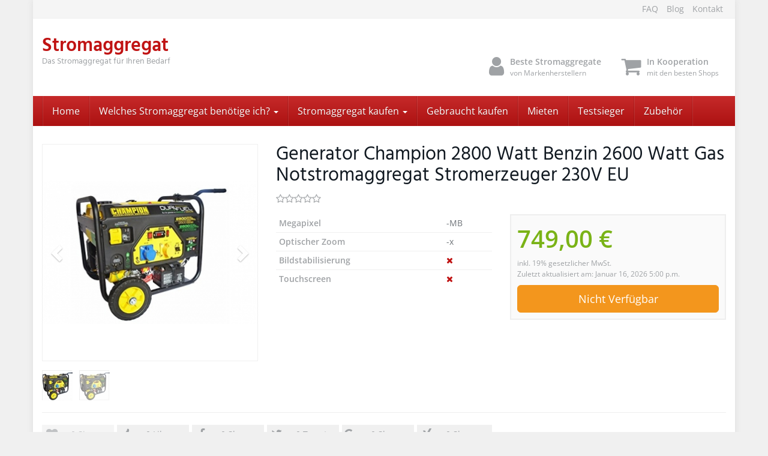

--- FILE ---
content_type: text/html; charset=UTF-8
request_url: https://stromaggregat.eu/produkt/generator-champion-2800-watt-benzin-2600-watt-gas-notstromaggregat-stromerzeuger-230v-eu/
body_size: 15785
content:
<!DOCTYPE html>
<html lang="de">
	<head>
		<meta charset="utf-8">
		<meta name="viewport" content="width=device-width, initial-scale=1.0, maximum-scale=1.0, user-scalable=no"/>
		<meta http-equiv="X-UA-Compatible" content="IE=edge">
		<title>Generator Champion 2800 Watt Benzin 2600 Watt Gas Notstromaggregat Stromerzeuger 230V EU - Stromaggregat</title>
		<meta name='robots' content='index, follow, max-image-preview:large, max-snippet:-1, max-video-preview:-1' />

	<!-- This site is optimized with the Yoast SEO plugin v20.5 - https://yoast.com/wordpress/plugins/seo/ -->
	<link rel="canonical" href="https://stromaggregat.eu/produkt/generator-champion-2800-watt-benzin-2600-watt-gas-notstromaggregat-stromerzeuger-230v-eu/" />
	<meta property="og:locale" content="de_DE" />
	<meta property="og:type" content="article" />
	<meta property="og:title" content="Generator Champion 2800 Watt Benzin 2600 Watt Gas Notstromaggregat Stromerzeuger 230V EU - Stromaggregat" />
	<meta property="og:description" content="Max. Leistung (230V)2.800 W Benzin / 2.600 W GasDauerleistung (230V)2.600 W Benzin / 2.300 W GasSpannungsregelung Anschlüsse2 x Schuko (230 V)1 x 12V Gleichstrom (8,3 A Ladestrom)Motor/Hubraum4-Takt CHAMPION OHV/182 cm³ KraftstoffBenzin/ GasTankvolumen15,0 lÖlkapazität0,6 lBetriebsdauer10 h Benzin, 23 h Gas bei Ökoschaltung (50%)Schalldruckpegel (7m)68 db (A)EmissionenEPA/CARB ZulassungStartertypSeilzug (Easy-Pull-Technologie)Abmessungen71 x 50 x 52 cmGewicht (leer)57 kgBesonderheitenEco-Modus, , automatische Spannungskonrolle, [&hellip;]" />
	<meta property="og:url" content="https://stromaggregat.eu/produkt/generator-champion-2800-watt-benzin-2600-watt-gas-notstromaggregat-stromerzeuger-230v-eu/" />
	<meta property="og:site_name" content="Stromaggregat" />
	<meta property="og:image" content="https://stromaggregat.eu/wp-content/uploads/2016/07/generator-champion-2800-watt-b.jpg" />
	<meta property="og:image:width" content="500" />
	<meta property="og:image:height" content="333" />
	<meta property="og:image:type" content="image/jpeg" />
	<meta name="twitter:card" content="summary_large_image" />
	<script type="application/ld+json" class="yoast-schema-graph">{"@context":"https://schema.org","@graph":[{"@type":"WebPage","@id":"https://stromaggregat.eu/produkt/generator-champion-2800-watt-benzin-2600-watt-gas-notstromaggregat-stromerzeuger-230v-eu/","url":"https://stromaggregat.eu/produkt/generator-champion-2800-watt-benzin-2600-watt-gas-notstromaggregat-stromerzeuger-230v-eu/","name":"Generator Champion 2800 Watt Benzin 2600 Watt Gas Notstromaggregat Stromerzeuger 230V EU - Stromaggregat","isPartOf":{"@id":"https://stromaggregat.eu/#website"},"primaryImageOfPage":{"@id":"https://stromaggregat.eu/produkt/generator-champion-2800-watt-benzin-2600-watt-gas-notstromaggregat-stromerzeuger-230v-eu/#primaryimage"},"image":{"@id":"https://stromaggregat.eu/produkt/generator-champion-2800-watt-benzin-2600-watt-gas-notstromaggregat-stromerzeuger-230v-eu/#primaryimage"},"thumbnailUrl":"https://stromaggregat.eu/wp-content/uploads/2016/07/generator-champion-2800-watt-b.jpg","datePublished":"2016-07-03T15:09:38+00:00","dateModified":"2016-07-03T15:09:38+00:00","breadcrumb":{"@id":"https://stromaggregat.eu/produkt/generator-champion-2800-watt-benzin-2600-watt-gas-notstromaggregat-stromerzeuger-230v-eu/#breadcrumb"},"inLanguage":"de","potentialAction":[{"@type":"ReadAction","target":["https://stromaggregat.eu/produkt/generator-champion-2800-watt-benzin-2600-watt-gas-notstromaggregat-stromerzeuger-230v-eu/"]}]},{"@type":"ImageObject","inLanguage":"de","@id":"https://stromaggregat.eu/produkt/generator-champion-2800-watt-benzin-2600-watt-gas-notstromaggregat-stromerzeuger-230v-eu/#primaryimage","url":"https://stromaggregat.eu/wp-content/uploads/2016/07/generator-champion-2800-watt-b.jpg","contentUrl":"https://stromaggregat.eu/wp-content/uploads/2016/07/generator-champion-2800-watt-b.jpg","width":500,"height":333,"caption":"Generator Champion 2800 Watt Benzin 2600 Watt Gas Notstromaggregat Stromerzeuger 230V EU - 1"},{"@type":"BreadcrumbList","@id":"https://stromaggregat.eu/produkt/generator-champion-2800-watt-benzin-2600-watt-gas-notstromaggregat-stromerzeuger-230v-eu/#breadcrumb","itemListElement":[{"@type":"ListItem","position":1,"name":"Startseite","item":"https://stromaggregat.eu/"},{"@type":"ListItem","position":2,"name":"Produkte","item":"https://stromaggregat.eu/produkt/"},{"@type":"ListItem","position":3,"name":"Generator Champion 2800 Watt Benzin 2600 Watt Gas Notstromaggregat Stromerzeuger 230V EU"}]},{"@type":"WebSite","@id":"https://stromaggregat.eu/#website","url":"https://stromaggregat.eu/","name":"Stromaggregat","description":"Das Stromaggregat für Ihren Bedarf","potentialAction":[{"@type":"SearchAction","target":{"@type":"EntryPoint","urlTemplate":"https://stromaggregat.eu/?s={search_term_string}"},"query-input":"required name=search_term_string"}],"inLanguage":"de"}]}</script>
	<!-- / Yoast SEO plugin. -->


                <script id="omgf-pro-remove-async-google-fonts" type="text/javascript" src="[data-uri]"></script>

		<!-- This site uses the Google Analytics by ExactMetrics plugin v8.11.1 - Using Analytics tracking - https://www.exactmetrics.com/ -->
		<!-- Note: ExactMetrics is not currently configured on this site. The site owner needs to authenticate with Google Analytics in the ExactMetrics settings panel. -->
					<!-- No tracking code set -->
				<!-- / Google Analytics by ExactMetrics -->
		<script type="text/javascript">
window._wpemojiSettings = {"baseUrl":"https:\/\/s.w.org\/images\/core\/emoji\/14.0.0\/72x72\/","ext":".png","svgUrl":"https:\/\/s.w.org\/images\/core\/emoji\/14.0.0\/svg\/","svgExt":".svg","source":{"concatemoji":"https:\/\/stromaggregat.eu\/wp-includes\/js\/wp-emoji-release.min.js"}};
/*! This file is auto-generated */
!function(e,a,t){var n,r,o,i=a.createElement("canvas"),p=i.getContext&&i.getContext("2d");function s(e,t){var a=String.fromCharCode,e=(p.clearRect(0,0,i.width,i.height),p.fillText(a.apply(this,e),0,0),i.toDataURL());return p.clearRect(0,0,i.width,i.height),p.fillText(a.apply(this,t),0,0),e===i.toDataURL()}function c(e){var t=a.createElement("script");t.src=e,t.defer=t.type="text/javascript",a.getElementsByTagName("head")[0].appendChild(t)}for(o=Array("flag","emoji"),t.supports={everything:!0,everythingExceptFlag:!0},r=0;r<o.length;r++)t.supports[o[r]]=function(e){if(p&&p.fillText)switch(p.textBaseline="top",p.font="600 32px Arial",e){case"flag":return s([127987,65039,8205,9895,65039],[127987,65039,8203,9895,65039])?!1:!s([55356,56826,55356,56819],[55356,56826,8203,55356,56819])&&!s([55356,57332,56128,56423,56128,56418,56128,56421,56128,56430,56128,56423,56128,56447],[55356,57332,8203,56128,56423,8203,56128,56418,8203,56128,56421,8203,56128,56430,8203,56128,56423,8203,56128,56447]);case"emoji":return!s([129777,127995,8205,129778,127999],[129777,127995,8203,129778,127999])}return!1}(o[r]),t.supports.everything=t.supports.everything&&t.supports[o[r]],"flag"!==o[r]&&(t.supports.everythingExceptFlag=t.supports.everythingExceptFlag&&t.supports[o[r]]);t.supports.everythingExceptFlag=t.supports.everythingExceptFlag&&!t.supports.flag,t.DOMReady=!1,t.readyCallback=function(){t.DOMReady=!0},t.supports.everything||(n=function(){t.readyCallback()},a.addEventListener?(a.addEventListener("DOMContentLoaded",n,!1),e.addEventListener("load",n,!1)):(e.attachEvent("onload",n),a.attachEvent("onreadystatechange",function(){"complete"===a.readyState&&t.readyCallback()})),(e=t.source||{}).concatemoji?c(e.concatemoji):e.wpemoji&&e.twemoji&&(c(e.twemoji),c(e.wpemoji)))}(window,document,window._wpemojiSettings);
</script>
<style type="text/css">
img.wp-smiley,
img.emoji {
	display: inline !important;
	border: none !important;
	box-shadow: none !important;
	height: 1em !important;
	width: 1em !important;
	margin: 0 0.07em !important;
	vertical-align: -0.1em !important;
	background: none !important;
	padding: 0 !important;
}
</style>
	<link rel='stylesheet' id='wp-block-library-css' href='https://stromaggregat.eu/wp-includes/css/dist/block-library/style.min.css' type='text/css' media='all' />
<link rel='stylesheet' id='classic-theme-styles-css' href='https://stromaggregat.eu/wp-includes/css/classic-themes.min.css' type='text/css' media='all' />
<style id='global-styles-inline-css' type='text/css'>
body{--wp--preset--color--black: #000000;--wp--preset--color--cyan-bluish-gray: #abb8c3;--wp--preset--color--white: #ffffff;--wp--preset--color--pale-pink: #f78da7;--wp--preset--color--vivid-red: #cf2e2e;--wp--preset--color--luminous-vivid-orange: #ff6900;--wp--preset--color--luminous-vivid-amber: #fcb900;--wp--preset--color--light-green-cyan: #7bdcb5;--wp--preset--color--vivid-green-cyan: #00d084;--wp--preset--color--pale-cyan-blue: #8ed1fc;--wp--preset--color--vivid-cyan-blue: #0693e3;--wp--preset--color--vivid-purple: #9b51e0;--wp--preset--gradient--vivid-cyan-blue-to-vivid-purple: linear-gradient(135deg,rgba(6,147,227,1) 0%,rgb(155,81,224) 100%);--wp--preset--gradient--light-green-cyan-to-vivid-green-cyan: linear-gradient(135deg,rgb(122,220,180) 0%,rgb(0,208,130) 100%);--wp--preset--gradient--luminous-vivid-amber-to-luminous-vivid-orange: linear-gradient(135deg,rgba(252,185,0,1) 0%,rgba(255,105,0,1) 100%);--wp--preset--gradient--luminous-vivid-orange-to-vivid-red: linear-gradient(135deg,rgba(255,105,0,1) 0%,rgb(207,46,46) 100%);--wp--preset--gradient--very-light-gray-to-cyan-bluish-gray: linear-gradient(135deg,rgb(238,238,238) 0%,rgb(169,184,195) 100%);--wp--preset--gradient--cool-to-warm-spectrum: linear-gradient(135deg,rgb(74,234,220) 0%,rgb(151,120,209) 20%,rgb(207,42,186) 40%,rgb(238,44,130) 60%,rgb(251,105,98) 80%,rgb(254,248,76) 100%);--wp--preset--gradient--blush-light-purple: linear-gradient(135deg,rgb(255,206,236) 0%,rgb(152,150,240) 100%);--wp--preset--gradient--blush-bordeaux: linear-gradient(135deg,rgb(254,205,165) 0%,rgb(254,45,45) 50%,rgb(107,0,62) 100%);--wp--preset--gradient--luminous-dusk: linear-gradient(135deg,rgb(255,203,112) 0%,rgb(199,81,192) 50%,rgb(65,88,208) 100%);--wp--preset--gradient--pale-ocean: linear-gradient(135deg,rgb(255,245,203) 0%,rgb(182,227,212) 50%,rgb(51,167,181) 100%);--wp--preset--gradient--electric-grass: linear-gradient(135deg,rgb(202,248,128) 0%,rgb(113,206,126) 100%);--wp--preset--gradient--midnight: linear-gradient(135deg,rgb(2,3,129) 0%,rgb(40,116,252) 100%);--wp--preset--duotone--dark-grayscale: url('#wp-duotone-dark-grayscale');--wp--preset--duotone--grayscale: url('#wp-duotone-grayscale');--wp--preset--duotone--purple-yellow: url('#wp-duotone-purple-yellow');--wp--preset--duotone--blue-red: url('#wp-duotone-blue-red');--wp--preset--duotone--midnight: url('#wp-duotone-midnight');--wp--preset--duotone--magenta-yellow: url('#wp-duotone-magenta-yellow');--wp--preset--duotone--purple-green: url('#wp-duotone-purple-green');--wp--preset--duotone--blue-orange: url('#wp-duotone-blue-orange');--wp--preset--font-size--small: 13px;--wp--preset--font-size--medium: 20px;--wp--preset--font-size--large: 36px;--wp--preset--font-size--x-large: 42px;--wp--preset--spacing--20: 0.44rem;--wp--preset--spacing--30: 0.67rem;--wp--preset--spacing--40: 1rem;--wp--preset--spacing--50: 1.5rem;--wp--preset--spacing--60: 2.25rem;--wp--preset--spacing--70: 3.38rem;--wp--preset--spacing--80: 5.06rem;}:where(.is-layout-flex){gap: 0.5em;}body .is-layout-flow > .alignleft{float: left;margin-inline-start: 0;margin-inline-end: 2em;}body .is-layout-flow > .alignright{float: right;margin-inline-start: 2em;margin-inline-end: 0;}body .is-layout-flow > .aligncenter{margin-left: auto !important;margin-right: auto !important;}body .is-layout-constrained > .alignleft{float: left;margin-inline-start: 0;margin-inline-end: 2em;}body .is-layout-constrained > .alignright{float: right;margin-inline-start: 2em;margin-inline-end: 0;}body .is-layout-constrained > .aligncenter{margin-left: auto !important;margin-right: auto !important;}body .is-layout-constrained > :where(:not(.alignleft):not(.alignright):not(.alignfull)){max-width: var(--wp--style--global--content-size);margin-left: auto !important;margin-right: auto !important;}body .is-layout-constrained > .alignwide{max-width: var(--wp--style--global--wide-size);}body .is-layout-flex{display: flex;}body .is-layout-flex{flex-wrap: wrap;align-items: center;}body .is-layout-flex > *{margin: 0;}:where(.wp-block-columns.is-layout-flex){gap: 2em;}.has-black-color{color: var(--wp--preset--color--black) !important;}.has-cyan-bluish-gray-color{color: var(--wp--preset--color--cyan-bluish-gray) !important;}.has-white-color{color: var(--wp--preset--color--white) !important;}.has-pale-pink-color{color: var(--wp--preset--color--pale-pink) !important;}.has-vivid-red-color{color: var(--wp--preset--color--vivid-red) !important;}.has-luminous-vivid-orange-color{color: var(--wp--preset--color--luminous-vivid-orange) !important;}.has-luminous-vivid-amber-color{color: var(--wp--preset--color--luminous-vivid-amber) !important;}.has-light-green-cyan-color{color: var(--wp--preset--color--light-green-cyan) !important;}.has-vivid-green-cyan-color{color: var(--wp--preset--color--vivid-green-cyan) !important;}.has-pale-cyan-blue-color{color: var(--wp--preset--color--pale-cyan-blue) !important;}.has-vivid-cyan-blue-color{color: var(--wp--preset--color--vivid-cyan-blue) !important;}.has-vivid-purple-color{color: var(--wp--preset--color--vivid-purple) !important;}.has-black-background-color{background-color: var(--wp--preset--color--black) !important;}.has-cyan-bluish-gray-background-color{background-color: var(--wp--preset--color--cyan-bluish-gray) !important;}.has-white-background-color{background-color: var(--wp--preset--color--white) !important;}.has-pale-pink-background-color{background-color: var(--wp--preset--color--pale-pink) !important;}.has-vivid-red-background-color{background-color: var(--wp--preset--color--vivid-red) !important;}.has-luminous-vivid-orange-background-color{background-color: var(--wp--preset--color--luminous-vivid-orange) !important;}.has-luminous-vivid-amber-background-color{background-color: var(--wp--preset--color--luminous-vivid-amber) !important;}.has-light-green-cyan-background-color{background-color: var(--wp--preset--color--light-green-cyan) !important;}.has-vivid-green-cyan-background-color{background-color: var(--wp--preset--color--vivid-green-cyan) !important;}.has-pale-cyan-blue-background-color{background-color: var(--wp--preset--color--pale-cyan-blue) !important;}.has-vivid-cyan-blue-background-color{background-color: var(--wp--preset--color--vivid-cyan-blue) !important;}.has-vivid-purple-background-color{background-color: var(--wp--preset--color--vivid-purple) !important;}.has-black-border-color{border-color: var(--wp--preset--color--black) !important;}.has-cyan-bluish-gray-border-color{border-color: var(--wp--preset--color--cyan-bluish-gray) !important;}.has-white-border-color{border-color: var(--wp--preset--color--white) !important;}.has-pale-pink-border-color{border-color: var(--wp--preset--color--pale-pink) !important;}.has-vivid-red-border-color{border-color: var(--wp--preset--color--vivid-red) !important;}.has-luminous-vivid-orange-border-color{border-color: var(--wp--preset--color--luminous-vivid-orange) !important;}.has-luminous-vivid-amber-border-color{border-color: var(--wp--preset--color--luminous-vivid-amber) !important;}.has-light-green-cyan-border-color{border-color: var(--wp--preset--color--light-green-cyan) !important;}.has-vivid-green-cyan-border-color{border-color: var(--wp--preset--color--vivid-green-cyan) !important;}.has-pale-cyan-blue-border-color{border-color: var(--wp--preset--color--pale-cyan-blue) !important;}.has-vivid-cyan-blue-border-color{border-color: var(--wp--preset--color--vivid-cyan-blue) !important;}.has-vivid-purple-border-color{border-color: var(--wp--preset--color--vivid-purple) !important;}.has-vivid-cyan-blue-to-vivid-purple-gradient-background{background: var(--wp--preset--gradient--vivid-cyan-blue-to-vivid-purple) !important;}.has-light-green-cyan-to-vivid-green-cyan-gradient-background{background: var(--wp--preset--gradient--light-green-cyan-to-vivid-green-cyan) !important;}.has-luminous-vivid-amber-to-luminous-vivid-orange-gradient-background{background: var(--wp--preset--gradient--luminous-vivid-amber-to-luminous-vivid-orange) !important;}.has-luminous-vivid-orange-to-vivid-red-gradient-background{background: var(--wp--preset--gradient--luminous-vivid-orange-to-vivid-red) !important;}.has-very-light-gray-to-cyan-bluish-gray-gradient-background{background: var(--wp--preset--gradient--very-light-gray-to-cyan-bluish-gray) !important;}.has-cool-to-warm-spectrum-gradient-background{background: var(--wp--preset--gradient--cool-to-warm-spectrum) !important;}.has-blush-light-purple-gradient-background{background: var(--wp--preset--gradient--blush-light-purple) !important;}.has-blush-bordeaux-gradient-background{background: var(--wp--preset--gradient--blush-bordeaux) !important;}.has-luminous-dusk-gradient-background{background: var(--wp--preset--gradient--luminous-dusk) !important;}.has-pale-ocean-gradient-background{background: var(--wp--preset--gradient--pale-ocean) !important;}.has-electric-grass-gradient-background{background: var(--wp--preset--gradient--electric-grass) !important;}.has-midnight-gradient-background{background: var(--wp--preset--gradient--midnight) !important;}.has-small-font-size{font-size: var(--wp--preset--font-size--small) !important;}.has-medium-font-size{font-size: var(--wp--preset--font-size--medium) !important;}.has-large-font-size{font-size: var(--wp--preset--font-size--large) !important;}.has-x-large-font-size{font-size: var(--wp--preset--font-size--x-large) !important;}
.wp-block-navigation a:where(:not(.wp-element-button)){color: inherit;}
:where(.wp-block-columns.is-layout-flex){gap: 2em;}
.wp-block-pullquote{font-size: 1.5em;line-height: 1.6;}
</style>
<link rel='stylesheet' id='font-awesome-css' href='//stromaggregat.eu/wp-content/uploads/omgf/themes/affiliatetheme/_/css/font-awesome.min.css' type='text/css' media='all' />
<link rel='stylesheet' id='open-sans-css' href='//stromaggregat.eu/wp-content/uploads/omgf/open-sans/open-sans.css?ver=1661155767' type='text/css' media='all' />
<link rel='stylesheet' id='hind-css' href='//stromaggregat.eu/wp-content/uploads/omgf/hind/hind.css?ver=1661155767' type='text/css' media='all' />
<link rel='stylesheet' id='boostrap-css' href='//stromaggregat.eu/wp-content/uploads/omgf/themes/affiliatetheme/_/css/bootstrap.min.css' type='text/css' media='all' />
<link rel='stylesheet' id='theme-css' href='https://stromaggregat.eu/wp-content/themes/affiliatetheme/style.css' type='text/css' media='all' />
<style id='theme-inline-css' type='text/css'>
 body{ background-color:#f0f0f0; background-repeat:no-repeat; background-size:cover; background-attachment:fixed; background-position:left top; } #wrapper{ background-color:rgb(255, 255, 255); background-color:rgba(255,255,255,1); box-shadow:0 0 10px rgba(221,221,221,1); } #wrapper-fluid #main{ background-color:rgb(255, 255, 255); background-color:rgba(255,255,255,1); } a { color:#c01313; } a:hover, a:focus { color:#c62a2a; } ::selection { background:#c01313; color:#ffffff; } ::-moz-selection { background:#c01313; color:#ffffff; } .btn-at, .btn-primary { color:#ffffff; background-color:#c01313; border-color:#c01313; } .btn-detail { color:#ffffff; background-color:#9fa2a5; border-color:#9fa2a5; } .btn-buy { color:#ffffff; background-color:#f3961d; border-color:#f3961d; } .btn-link { color:#9fa2a5; }.btn-at.btn-outline, .btn-primary.btn-outline {background:none;color:#c01313;}.btn-detail.btn-outline {background:none; color:#9fa2a5;}.btn-buy.btn-outline {background:none; color:#f3961d;} .btn-at:hover, .btn-at:focus, .btn-at:active, .btn-primary:hover, .btn-primary:focus, .btn-primary:active, .btn-primary:active:hover, .btn-primary:active:focus { color:#ffffff; background-color:#c62a2a; border-color:#c62a2a; } .btn-detail:hover, .btn-detail:focus, .btn-detail:active { color:#ffffff; background-color:#a8abae; border-color:#a8abae; } .btn-buy:hover, .btn-buy:focus, .btn-buy:active { color:#ffffff; background-color:#f4a033; border-color:#f4a033; } .btn-link:hover, .btn-link:focus, .btn-link:active { color:#6f7479; } #topbar { background-color:rgb(245, 245, 245); background-color:rgba(245,245,245,1); color:#9fa2a5; } #topbar a { color:#9fa2a5; } #topbar a:hover, #topbar a:focus { color:#c01313; } #header { color:#9fa2a5; background-color:rgb(255, 255, 255); background:-moz-linear-gradient(top, rgba(255,255,255,1) 0%, rgba(255,255,255,1) 100%); background:-webkit-gradient(linear, left top, left bottom, color-stop(0%,rgba(255,255,255,1)), color-stop(100%,rgba(255,255,255,1))); background:-webkit-linear-gradient(top, rgba(255,255,255,1) 0%,rgba(255,255,255,1) 100%); background:-o-linear-gradient(top, rgba(255,255,255,1) 0%,rgba(255,255,255,1) 100%); background:-ms-linear-gradient(top, rgba(255,255,255,1) 0%,rgba(255,255,255,1) 100%); background:linear-gradient(to bottom, rgba(255,255,255,1) 0%,rgba(255,255,255,1) 100%); filter:progid:DXImageTransform.Microsoft.gradient( startColorstr='#ffffff', endColorstr='#ffffff',GradientType=0 ); } #header .brand { color:#c01313; } #header .brand small { color:#9fa2a5; } #header .brand:hover, #header .brand:focus { color:#101820; }.cart-mini .fa {color:#c01313;}.cart-mini strong {color:#101820;}.cart-mini a:hover strong,.cart-mini a:focus strong {color:#c01313;}.cart-mini small {color:#9fa2a5;} #navigation .navbar { background-color:rgb(172, 17, 17); background:-moz-linear-gradient(top, rgba(198,42,42,1) 0px, rgba(172,17,17,1) 50px); background:-webkit-gradient(linear, left top, left bottom, color-stop(0px,rgba(198,42,42,1)), color-stop(50px,rgba(172,17,17,1))); background:-webkit-linear-gradient(top, rgba(198,42,42,1) 0px,rgba(172,17,17,1) 50px); background:-o-linear-gradient(top, rgba(198,42,42,1) 0px,rgba(172,17,17,1) 50px); background:-ms-linear-gradient(top, rgba(198,42,42,1) 0px,rgba(172,17,17,1) 50px); background:linear-gradient(to bottom, rgba(198,42,42,1) 0px,rgba(172,17,17,1) 50px); filter:progid:DXImageTransform.Microsoft.gradient( startColorstr='#c62a2a', endColorstr='#ac1111',GradientType=0 ); } #navigation .navbar .navbar-nav > li > a { color:#ffffff; } #navigation .navbar .navbar-nav > li > a:hover, #navigation .navbar .navbar-nav > li > a:focus, #navigation .navbar .navbar-nav > li:hover > a, #navigation .navbar .navbar-nav > .open > a, #navigation .navbar .navbar-nav > .open > a:hover, #navigation .navbar .navbar-nav > .open > a:focus, #navigation .navbar .navbar-nav > .current_page_item > a:hover, #navigation .navbar .navbar-nav > .current_page_item > a:focus, #navigation .navbar .navbar-nav > .current_page_parent > a:hover, #navigation .navbar .navbar-nav > .current_page_parent > a:focus { color:#ffffff; background-color:rgb(16, 24, 32); background:-moz-linear-gradient(top, rgba(63,70,76,1) 0%, rgba(16,24,32,1) 100%); background:-webkit-gradient(linear, left top, left bottom, color-stop(0%,rgba(63,70,76,1)), color-stop(100%,rgba(16,24,32,1))); background:-webkit-linear-gradient(top, rgba(63,70,76,1) 0%,rgba(16,24,32,1) 100%); background:-o-linear-gradient(top, rgba(63,70,76,1) 0%,rgba(16,24,32,1) 100%); background:-ms-linear-gradient(top, rgba(63,70,76,1) 0%,rgba(16,24,32,1) 100%); background:linear-gradient(to bottom, rgba(63,70,76,1) 0%,rgba(16,24,32,1) 100%); filter:progid:DXImageTransform.Microsoft.gradient( startColorstr='#3f464c', endColorstr='#101820',GradientType=0 ); } #navigation .navbar .navbar-nav > .current_page_item > a, #navigation .navbar .navbar-nav > .current_page_parent > a,#navigation .navbar .navbar-nav > .current-menu-item > a, #navigation .navbar .navbar-nav > .current-menu-ancestor > a { color:#efc4c4; } #navigation .navbar .navbar-brand { color:#efc4c4; } #navigation .navbar .navbar-brand:hover, #navigation .navbar .navbar-brand:focus { color:#ffffff; } #navigation .navbar .navbar-brand, #navigation .navbar .navbar-nav > li > a { text-shadow:0 1px 0 rgba(0, 0, 0, 0.25); } @media (max-width:767px) { #navigation .navbar .navbar-toggle .icon-bar { box-shadow:0 1px 0 rgba(0, 0, 0, 0.25); } } @media (min-width:768px) { #navigation .navbar .navbar-nav { border-right:1px solid rgb(255, 255, 255); border-right:1px solid rgba(255,255,255,0.1); border-left:1px solid rgb(0, 0, 0); border-left:1px solid rgba(0,0,0,0.1); } #navigation .navbar .navbar-nav > li { border-right:1px solid rgb(0, 0, 0); border-right:1px solid rgba(0,0,0,0.1); border-left:1px solid rgb(255, 255, 255); border-left:1px solid rgba(255,255,255,0.1); } #navigation .dropdown-submenu > a:after { border-left-color:#9fa2a5; } #navigation .dropdown-submenu:hover > a:after, #navigation .dropdown-submenu.open > a:after, #navigation .dropdown-submenu > a:hover:after, #navigation .dropdown-submenu > a:focus:after { border-left-color:#ffffff!important; } } @media (max-width:767px) { #navigation .navbar .navbar-collapse { border-color:rgb(0, 0, 0); border-color:rgba(0,0,0,0.1); box-shadow:inset 0 1px 0 rgb(255, 255, 255); box-shadow:inset 0 1px 0 rgba(255,255,255,0.1); } #navigation .navbar .navbar-form { border-color:rgb(0, 0, 0); border-color:rgba(0,0,0,0.1); box-shadow:inset 0 1px 0 rgb(255, 255, 255), 0 1px 0 rgb(255, 255, 255); box-shadow:inset 0 1px 0 rgba(255,255,255,0.1), 0 1px 0 rgba(255,255,255,0.1); } } #navigation .navbar .navbar-toggle .icon-bar { background-color:#efc4c4; } #navigation .navbar .navbar-toggle:hover .icon-bar, #navigation .navbar .navbar-toggle:focus .icon-bar { background-color:#ffffff; } #navigation .dropdown-menu { background-color:rgb(16, 24, 32); background-color:rgba(16,24,32,1); } #navigation .dropdown-menu > li > a { color:#ffffff; } #navigation .dropdown-menu > .current_page_item > a, #navigation .dropdown-menu > .current_page_parent > a { color:#9fa2a5; } #navigation .dropdown-menu > .current_page_item > a:after, #navigation .dropdown-menu > .current_page_parent > a:after { border-left-color:#9fa2a5; } #navigation .dropdown-menu > li:hover > a, #navigation .dropdown-menu > li.open > a, #navigation .dropdown-menu > li > a:hover, #navigation .dropdown-menu > li > a:focus { background-color:rgb(192, 19, 19); background-color:rgba(192,19,19,1); color:#ffffff; } .thumbnail[class*="product-"] .product-title { color:#101820; } .thumbnail[class*="product-"] .product-title:hover,.thumbnail[class*="product-"] .product-title:focus { color:#c01313; text-decoration:none; } #sidebar .widget { background-color:rgb(250, 250, 250); background-color:rgba(250,250,250,1); border:1px solid #eee; }#sidebar .widget .h1 { color:#ffffff; background-color:rgb(16, 24, 32); background:-moz-linear-gradient(top, rgba(63,70,76,1) 0%, rgba(16,24,32,1) 100%); background:-webkit-gradient(linear, left top, left bottom, color-stop(0%,rgba(63,70,76,1)), color-stop(100%,rgba(16,24,32,1))); background:-webkit-linear-gradient(top, rgba(63,70,76,1) 0%,rgba(16,24,32,1) 100%); background:-o-linear-gradient(top, rgba(63,70,76,1) 0%,rgba(16,24,32,1) 100%); background:-ms-linear-gradient(top, rgba(63,70,76,1) 0%,rgba(16,24,32,1) 100%); background:linear-gradient(to bottom, rgba(63,70,76,1) 0%,rgba(16,24,32,1) 100%); filter:progid:DXImageTransform.Microsoft.gradient( startColorstr='#3f464c', endColorstr='#101820',GradientType=0 ); } #sidebar .widget_inline ul li, #sidebar .widget_block ul li a,#sidebar .widget_amazon_cart .price-sum, .filterform .form-group { border-top:1px solid #eee; }#sidebar .widget hr {border-color:#eee;}#sidebar .widget_amazon_cart .price-sum {border-bottom:1px solid #eee;}#sidebar .widget a:not(.btn),.thumbnail[class*="product-"] .product-title {color:#101820;}#sidebar .widget a:not(.btn):hover,#sidebar .widget a:not(.btn):focus,.thumbnail[class*="product-"] .product-title:hover,.thumbnail[class*="product-"] .product-title:focus {color:#c01313;} #sidebar .widget_block a:not(.btn),#sidebar .widget_product_feed ul li a p,#sidebar .widget_amazon_cart ul li a p { color:#101820; } #sidebar .widget_block a:not(.btn):hover, #sidebar .widget_block a:not(.btn):focus,#sidebar .widget_product_feed ul li a:hover p,#sidebar .widget_amazon_cart ul li a:hover p,#sidebar .widget_product_feed ul li a:focus p,#sidebar .widget_amazon_cart ul li a:focus p { background-color:rgb(255, 255, 255); background-color:rgba(255,255,255,1); color:#c01313; } #sidebar .widget_block ul > li > a:hover + .count, #sidebar .widget_block ul > li > a:focus + .count { color:#c01313; } #sidebar .widget_inline ul li, #sidebar .widget .post-date, #sidebar .widget .rss-date, #sidebar .widget cite, #sidebar .widget .count, #sidebar .widget_inline caption,#sidebar .widget .filterform .slide span,#sidebar .widget_amazon_cart .remove a,#sidebar .widget .filterform .filter-instruction,#sidebar .widget_calendar #wp-calendar td,#sidebar .widget_product_advice .product-tax a { color:#9fa2a5; }#sidebar .widget .textwidget,#sidebar .widget .filterform label,#sidebar .widget .filterform .control-label,#sidebar .widget_calendar #wp-calendar th,#sidebar .widget_calendar #wp-calendar caption,#sidebar .widget label.screen-reader-text,#sidebar .widget_amazon_cart .price-sum { color:#6f7479;}.toc_widget > .toc_widget_list li {border-top:1px solid #eee;}.toc_widget > .toc_widget_list li a > .toc_number {color:#c01313;} #footer .widget { background-color:#fff; background-color:#fff; border:1px solid #f5f5f5; }#footer .widget .h1 { color:#101820; background-color:rgb(255, 255, 255); background:-moz-linear-gradient(top, rgba(255,255,255,1) 0%, rgba(255,255,255,1) 100%); background:-webkit-gradient(linear, left top, left bottom, color-stop(0%,rgba(255,255,255,1)), color-stop(100%,rgba(255,255,255,1))); background:-webkit-linear-gradient(top, rgba(255,255,255,1) 0%,rgba(255,255,255,1) 100%); background:-o-linear-gradient(top, rgba(255,255,255,1) 0%,rgba(255,255,255,1) 100%); background:-ms-linear-gradient(top, rgba(255,255,255,1) 0%,rgba(255,255,255,1) 100%); background:linear-gradient(to bottom, rgba(255,255,255,1) 0%,rgba(255,255,255,1) 100%); filter:progid:DXImageTransform.Microsoft.gradient( startColorstr='#ffffff', endColorstr='#ffffff',GradientType=0 );border-bottom:1px solid #f5f5f5;} #footer .widget_inline ul li, #footer .widget_block ul > li > a,#footer .widget_amazon_cart .price-sum, #footer .filterform .form-group { border-top:1px solid #f5f5f5; }#footer .widget hr {border-color:#f5f5f5;}#footer .widget_amazon_cart .price-sum {border-bottom:1px solid #f5f5f5;}#footer .widget a:not(.btn),#footer .thumbnail[class*="product-"] .product-title {color:#101820;}#footer .widget a:not(.btn):hover,#footer .widget a:not(.btn):focus,#footer .thumbnail[class*="product-"] .product-title:hover,#footer .thumbnail[class*="product-"] .product-title:focus {color:#c01313;} #footer .widget_block a:not(.btn),#footer .widget_product_feed ul li a p,#footer .widget_amazon_cart ul li a p { color:#101820; } #footer .widget_block a:not(.btn):hover, #footer .widget_block a:not(.btn):focus,#footer .widget_product_feed ul li a:hover p,#footer .widget_amazon_cart ul li a:hover p,#footer .widget_product_feed ul li a:focus p,#footer .widget_amazon_cart ul li a:focus p { background-color:rgb(250, 250, 250); background-color:rgba(250,250,250,1); color:#c01313; } #footer .widget_block ul > li > a:hover + .count, #footer .widget_block ul > li > a:focus + .count { color:#c01313; } #footer .widget_inline ul li, #footer .widget .post-date, #footer .widget .rss-date, #footer .widget cite, #footer .widget .count, #footer .widget_inline caption,#footer .widget .filterform .slide span,#footer .widget_amazon_cart .remove a,#footer .widget .filterform .filter-instruction,#footer .widget_calendar #wp-calendar td,#footer .widget_product_advice .product-tax a { color:#9fa2a5; }#footer .widget .textwidget,#footer .widget .filterform label,#footer .widget .filterform .control-label,#footer .widget_calendar #wp-calendar th,#footer .widget_calendar #wp-calendar caption,#footer .widget label.screen-reader-text,#footer .widget_amazon_cart .price-sum { color:#6f7479;}.table-amazon-cart .product-title p a {color:#101820;}.table-amazon-cart .product-title p a:hover,.table-amazon-cart .product-title p a:focus {color:#c01313;} #breadcrumbs { background-color:rgb(16, 24, 32); background-color:rgba(16,24,32,1); } #breadcrumbs p { color:#6f7479; } #breadcrumbs a { color:#9fa2a5; } #breadcrumbs a:hover, #breadcrumbs a:focus { color:#ffffff; } #footer-top { background-color:rgb(255, 255, 255); background-color:rgba(255,255,255,1); } #footer-bottom { background-color:rgb(255, 255, 255); background-color:rgba(255,255,255,1); color:#9fa2a5; } #footer-bottom a { color:#9fa2a5; } #footer-bottom a:hover, #footer-bottom a:focus { color:#c01313; } .table-product > thead > tr > th { color:#ffffff; background:#9fa2a5; background:-moz-linear-gradient(top, #9fa2a5 0%, #6f7479 100%); background:-webkit-gradient(linear, left top, left bottom, color-stop(0%,#9fa2a5), color-stop(100%,#6f7479)); background:-webkit-linear-gradient(top, #9fa2a5 0%,#6f7479 100%); background:-o-linear-gradient(top, #9fa2a5 0%,#6f7479 100%); background:-ms-linear-gradient(top, #9fa2a5 0%,#6f7479 100%); background:linear-gradient(to bottom, #9fa2a5 0%,#6f7479 100%); filter:progid:DXImageTransform.Microsoft.gradient( startColorstr="#9fa2a5", endColorstr="#6f7479",GradientType=0 ); } .table-product-x thead tr:first-of-type .table-highlight { color:#ffffff; background:#94c245; background:-moz-linear-gradient(top, #94c245 0%, #7ab317 100%); background:-webkit-gradient(linear, left top, left bottom, color-stop(0%,#94c245), color-stop(100%,#7ab317)); background:-webkit-linear-gradient(top, #94c245 0%,#7ab317 100%); background:-o-linear-gradient(top, #94c245 0%,#7ab317 100%); background:-ms-linear-gradient(top, #94c245 0%,#7ab317 100%); background:linear-gradient(to bottom, #94c245 0%,#7ab317 100%); filter:progid:DXImageTransform.Microsoft.gradient( startColorstr="#94c245", endColorstr="#7ab317",GradientType=0 ); border-left:2px solid #7ab317 !important; border-right:2px solid #7ab317 !important; } .table-product-x tbody .table-highlight { border-left:2px solid #7ab317 !important; border-right:2px solid #7ab317 !important; } .table-product-x tbody tr:last-of-type .table-highlight { border-bottom:2px solid #7ab317 !important; } .table-product-y .table-highlight { border:none; box-shadow:0 2px 0 #7ab317 inset, 0 -2px 0 #7ab317 inset; } .table-product-y .table-highlight:first-of-type { background:#7ab317; color:#ffffff; } .table-product-y .table-highlight:last-of-type { box-shadow:0 2px 0 #7ab317 inset, 0 -2px 0 #7ab317 inset, -2px 0 0 #7ab317 inset; } .table-product .table-highlight { background:rgba(122,179,23,0.05); border-color:rgba(122,179,23,0.1); } #header > .container .form-search .btn:hover, #header > .container .form-search .btn:focus { color:#c01313; } .post-meta a:hover, .post-meta a:focus { color:#c01313; } article[class*="post-"] > h2 > a:hover, article[class*="post-"] > h2 > a:focus, article[class*="post-"] > .post-inner > h2 > a:hover, article[class*="post-"] > .post-inner > h2 > a:focus { color:#c01313; } .pagination > li > a:hover, .pagination > li > span:hover, .pagination > li > a:focus, .pagination > li > span:focus { color:#c01313; } .pagination > .active > a, .pagination > .active > span, .pagination > .active > a:hover, .pagination > .active > span:hover, .pagination > .active > a:focus, .pagination > .active > span:focus { background-color:#c01313; border-color:#c01313; } .pager li > a:hover, .pager li > a:focus { color:#c01313; } .comment .media-heading a:hover, .comment .media-heading a:focus { color:#c01313; } .comment .comment-reply-link:hover, .comment .comment-reply-link:focus { color:#c01313; } .nav-tabs > li.active > a, .nav-tabs > li.active > a:hover, .nav-tabs > li.active > a:focus { color:#c01313; } div[id*="accordion"] .panel-heading .panel-title[aria-expanded="true"] { color:#c01313; } @media (max-width:767px) { #atTab.nav-tabs .dropdown-menu > li > a:focus, #atTab.nav-tabs .dropdown-menu > li > a:hover { color:#c01313; } #atTab.nav-tabs .dropdown-menu > li.active > a { background:#c01313; } } .result-filter .btn-link.active { color:#c01313; } .badge-at { background:#c01313; } .table-product .product-title > a:hover, .table-product .product-title > a:focus { color:#c01313; } .product-reviews-number .progress svg path { stroke:#c01313; } .filterform .slider-selection { background:#c01313; } .select2-container--default .select2-results__option--highlighted[aria-selected] { background-color:#c01313; } .select2-container--default .select2-results > .select2-results__options::-webkit-scrollbar-thumb:active { background:#c01313; } article[class*="post-"] > h2 > a, article[class*="post-"] > .post-inner > h2 > a { color:#101820; } .comment .media-heading { color:#101820; } .form-control:focus { color:#101820; } .result-filter .btn-link:hover, .result-filter .btn-link:focus { color:#101820; } .table-product .product-title > a { color:#101820; } .product_top_rated .title a { color:#101820; } .product_top_rated .title a:hover, .product_top_rated .title a:focus { color:#c01313; } .product-select-shortcode .label-control { color:#101820; } .product_top_rated .progress-bar { background:#c01313; } .product-grid-hover:hover .caption-hover { box-shadow:0 0 0 3px #c01313; } .product-grid-hover .caption-hover .caption-hover-txt { border:3px solid #c01313; } .page-nav > span { color:#c01313; } .page-nav a:hover, .page-nav a:focus { color:#c01313; }.product-price .price,.widget_amazon_cart .product-price {color:#7ab317;}.product-price .price del,.widget_amazon_cart .product-price del {color:#c01313;}.product-rating {color:#9fa2a5;}.product-rating .fa-star,.product-rating .fa-star-half-o {color:#f3961d;}.product-price .price-hint {color:#9fa2a5;}.table-product .product-reviews .rating-summary-value {color:#101820;} 
</style>
<link rel='stylesheet' id='lightbox-css' href='https://stromaggregat.eu/wp-content/themes/affiliatetheme/_/css/lightbox.css' type='text/css' media='all' />
<link rel='stylesheet' id='kirki_google_fonts-css' href='//stromaggregat.eu/wp-content/uploads/omgf/kirki_google_fonts/kirki_google_fonts.css?ver=1661155767' type='text/css' media='all' />
<link rel='stylesheet' id='kirki-styles-global-css' href='https://stromaggregat.eu/wp-content/themes/affiliatetheme/library/plugins/kirki/core-v2/assets/css/kirki-styles.css' type='text/css' media='all' />
<style id='kirki-styles-global-inline-css' type='text/css'>
h1, h2, h3, h4, h5, h6, .h1, .h2, .h3, .h4, .h5, .h6{font-family:Hind, Helvetica, Arial, sans-serif;font-weight:400;font-style:normal;text-transform:none;color:#101820;}body, .product-grid-hover .caption-hover .caption-hover-txt{font-family:"Open Sans", Helvetica, Arial, sans-serif;font-weight:400;font-style:normal;text-transform:none;color:#6f7479;}#header .brand{font-family:Hind, Helvetica, Arial, sans-serif;font-weight:400;font-style:normal;text-transform:none;}
</style>
<script type='text/javascript' src='https://stromaggregat.eu/wp-includes/js/jquery/jquery.min.js' id='jquery-core-js'></script>
<script type='text/javascript' src='https://stromaggregat.eu/wp-includes/js/jquery/jquery-migrate.min.js' id='jquery-migrate-js'></script>
<script type='text/javascript' src='https://stromaggregat.eu/wp-content/themes/affiliatetheme/_/js/jquery.validate.min.js' id='jquery-validate-js'></script>
<link rel="https://api.w.org/" href="https://stromaggregat.eu/wp-json/" /><link rel="EditURI" type="application/rsd+xml" title="RSD" href="https://stromaggregat.eu/xmlrpc.php?rsd" />
<link rel="wlwmanifest" type="application/wlwmanifest+xml" href="https://stromaggregat.eu/wp-includes/wlwmanifest.xml" />
<link rel='shortlink' href='https://stromaggregat.eu/?p=2067' />
<link rel="alternate" type="application/json+oembed" href="https://stromaggregat.eu/wp-json/oembed/1.0/embed?url=https%3A%2F%2Fstromaggregat.eu%2Fprodukt%2Fgenerator-champion-2800-watt-benzin-2600-watt-gas-notstromaggregat-stromerzeuger-230v-eu%2F" />
<link rel="alternate" type="text/xml+oembed" href="https://stromaggregat.eu/wp-json/oembed/1.0/embed?url=https%3A%2F%2Fstromaggregat.eu%2Fprodukt%2Fgenerator-champion-2800-watt-benzin-2600-watt-gas-notstromaggregat-stromerzeuger-230v-eu%2F&#038;format=xml" />
<style>.grid-demo { border: 1px dashed #9fa2a5; padding: 10px; background: #f0f0f0; border-radius: 5px; } #footer .list-social li { padding: 0 4px;} #footer-top .row .col-sm-3:first-of-type ul { list-style: none; padding: 0; } #footer-top .row .col-sm-3:first-of-type ul li { border-bottom: 1px solid #eee; padding-bottom: 5px; margin-bottom: 5px; } #footer-top .row .col-sm-3:first-of-type ul li .post-date { color: #9fa2a5; font-size: 0.75rem; } .dl-horizontal dd { margin-bottom: 10px; } .dl-horizontal dt { font-weight: 400; color: #9fa2a5; font-style: italic; }</style>	</head>
	
	<body data-rsssl=1 class="product-template-default single single-product postid-2067 chrome osx">
		<a href="#content" class="sr-only sr-only-focusable">Skip to main content</a>
		<div id="wrapper">
			<section id="topbar" class="">
	<div class="container">
		<div class="row">
						
			<div class="col-sm-6">
							</div>
			
							<div class="col-sm-6">
					<ul id="menu-topbar-navigation" class="list-inline pull-right"><li id="menu-item-2316" class="menu-item menu-item-type-post_type menu-item-object-page"><a href="https://stromaggregat.eu/haeufige-fragen-vor-dem-kauf-eines-stromaggregat/">FAQ</a></li>
<li id="menu-item-1914" class="menu-item menu-item-type-post_type menu-item-object-page"><a href="https://stromaggregat.eu/?page_id=50">Blog</a></li>
<li id="menu-item-1915" class="menu-item menu-item-type-post_type menu-item-object-page"><a href="https://stromaggregat.eu/kontakt/">Kontakt</a></li>
</ul>				</div>
					</div>
	</div>
</section>			
			<header id="header" class="">
				<div class="container">		<div class="row">
			<div class="col-sm-4">
				<a href="https://stromaggregat.eu" title="Stromaggregat" class="brand"><strong>Stromaggregat</strong> <small>Das Stromaggregat für Ihren Bedarf</small></a>
			</div>

			<div class="col-sm-8">
				<p>&nbsp;</p>
<ul class="list-inline list-usp pull-right hidden-xs hidden-sm">
<li><i class="fa fa-user"></i> <strong>Beste Stromaggregate</strong><br />
von Markenherstellern</li>
<li><i class="fa fa-shopping-cart"></i> <strong>In Kooperation</strong><br />
mit den besten Shops</li>
</ul>
<div class="clearfix"></div>
			</div>
		</div>
	</div>	
	<nav id="navigation" role="navigation" class="wrapped">
		<div class="navbar navbar-xcore navbar-12 navbar-hover">
			<div class="container">
				<div class="navbar-header">
					<button type="button" class="navbar-toggle" data-toggle="collapse" data-target=".navbar-collapse">
						<span class="sr-only">Toggle navigation</span>
						<span class="icon-bar"></span>
						<span class="icon-bar"></span>
						<span class="icon-bar"></span>
					</button>
					<a href="https://stromaggregat.eu" title="Stromaggregat" class="navbar-brand visible-xs">
						Stromaggregat					</a>
				</div>
				<div class="collapse navbar-collapse">
					<ul id="menu-hauptnavigation" class="nav navbar-nav navbar-left"><li id="menu-item-1908" class="menu-item menu-item-type-post_type menu-item-object-page"><a href="https://stromaggregat.eu/startseite/">Home</a></li>
<li id="menu-item-2315" class="dropdown menu-item menu-item-type-post_type menu-item-object-page menu-item-has-children"><a href="https://stromaggregat.eu/stromaggregat-kaufen/" class="dropdown-toggle" >Welches Stromaggregat benötige ich? <b class="caret"></b></a><a href="#" class="extra-toggle dropdown-toggle" data-toggle="dropdown"><span class="glyphicon glyphicon-plus"></span></a>
<ul class="dropdown-menu">
	<li id="menu-item-2303" class="menu-item menu-item-type-post_type menu-item-object-page"><a href="https://stromaggregat.eu/welches-stromaggregat-fuer-grill-party-und-festival-kaufen/">Welches Stromaggregat für Grill Party und Festival kaufen</a></li>
	<li id="menu-item-2304" class="menu-item menu-item-type-post_type menu-item-object-page"><a href="https://stromaggregat.eu/stromaggregat-gartenhaus-oder-abgelegenes-wochenendhaus/">Stromaggregat Gartenhaus oder abgelegenes Wochenendhaus</a></li>
	<li id="menu-item-2313" class="menu-item menu-item-type-post_type menu-item-object-page"><a href="https://stromaggregat.eu/stromaggregat-camping-wohnmobil/">Stromaggregat für Camping und Wohnmobil</a></li>
	<li id="menu-item-2305" class="menu-item menu-item-type-post_type menu-item-object-page"><a href="https://stromaggregat.eu/leise-stromaggregate/">Leise Stromaggregate</a></li>
	<li id="menu-item-2310" class="menu-item menu-item-type-post_type menu-item-object-page"><a href="https://stromaggregat.eu/stromaggregat-klein/">kleines Stromaggregat</a></li>
</ul>
</li>
<li id="menu-item-2256" class="dropdown menu-item menu-item-type-post_type menu-item-object-page menu-item-has-children"><a href="https://stromaggregat.eu/stromaggregat-kaufen/" class="dropdown-toggle" >Stromaggregat kaufen <b class="caret"></b></a><a href="#" class="extra-toggle dropdown-toggle" data-toggle="dropdown"><span class="glyphicon glyphicon-plus"></span></a>
<ul class="dropdown-menu">
	<li id="menu-item-2309" class="menu-item menu-item-type-post_type menu-item-object-page"><a href="https://stromaggregat.eu/stromaggregat-diesel/">Diesel Stromaggregat</a></li>
	<li id="menu-item-2308" class="menu-item menu-item-type-post_type menu-item-object-page"><a href="https://stromaggregat.eu/stromaggregat-benzin/">Stromaggregat Benzin</a></li>
	<li id="menu-item-2307" class="menu-item menu-item-type-post_type menu-item-object-page"><a href="https://stromaggregat.eu/stromaggregat-gas/">Stromaggregat Gas</a></li>
</ul>
</li>
<li id="menu-item-2311" class="menu-item menu-item-type-post_type menu-item-object-page"><a href="https://stromaggregat.eu/stromaggregat-gebraucht-kaufen/">Gebraucht kaufen</a></li>
<li id="menu-item-2312" class="menu-item menu-item-type-post_type menu-item-object-page"><a href="https://stromaggregat.eu/stromaggregat-mieten/">Mieten</a></li>
<li id="menu-item-2306" class="menu-item menu-item-type-post_type menu-item-object-page"><a href="https://stromaggregat.eu/stromaggregat-testsieger/">Testsieger</a></li>
<li id="menu-item-2258" class="menu-item menu-item-type-post_type menu-item-object-page"><a href="https://stromaggregat.eu/zubehoer/">Zubehör</a></li>
</ul>					
									</div>
			</div>
		</div>
	</nav>
			</header>
			
			
<div id="main" class="">
	<div class="container">
		<div class="row" id="product-details">
			<div class="col-sm-8 col-sm-push-4">
				<h1 class="product-title">Generator Champion 2800 Watt Benzin 2600 Watt Gas Notstromaggregat Stromerzeuger 230V EU</h1>

    <div class="product-rating">
        <i class="fa fa-star-o"></i><i class="fa fa-star-o"></i><i class="fa fa-star-o"></i><i class="fa fa-star-o"></i><i class="fa fa-star-o"></i>    </div>

									<div class="row">
						<div class="col-md-6 col-md-push-6">
							<div class="product-buybox">
	<div class="row">
		<div class="col-xxs-12 col-xs-6 col-md-12">
				<div class="product-price">
		<p class="price">749,00 &euro;</p>
		<small class="price-hint">inkl. 19% gesetzlicher MwSt.<span class="last-update-hint"><small class="price-hint text-block">Zuletzt aktualisiert am: Januar 16, 2026 5:00 p.m.</small></span></small>	</div>
		</div>
		<div class="col-xxs-12 col-xs-6 col-md-12">
			<a href="https://stromaggregat.eu/out/2067/0" title="Generator Champion 2800 Watt Benzin 2600 Watt Gas Notstromaggregat Stromerzeuger 230V EU" class="btn btn-buy btn-block btn-lg" rel="nofollow" target="_blank">Nicht Verfügbar</a>		</div>
	</div>
</div>


						</div>

						<div class="col-md-6 col-md-pull-6">
								<table class="table table-details table-condensed">
		<tr><td>Megapixel</td><td>-MB</td></tr><tr><td>Optischer Zoom</td><td>-x</td></tr><tr><td>Bildstabilisierung</td><td><i class="fa fa-close"></i></td></tr><tr><td>Touchscreen</td><td><i class="fa fa-close"></i></td></tr>	</table>
						</div>
					</div>
				
					
			</div>
			
			<div class="col-sm-4 col-sm-pull-8">
				<div class="carousel slide article-slide" id="productGallery">
	<div class='carousel-outer'>
		<div class="carousel-inner cont-slider">
							<div class="item active">
					<div class="img-wrapper">
						<div class="img-wrapper-inner"><img width="360" height="240" src="https://stromaggregat.eu/wp-content/uploads/2016/07/generator-champion-2800-watt-b-360x240.jpg" class="img-responsive wp-post-image" alt="Generator Champion 2800 Watt Benzin 2600 Watt Gas Notstromaggregat Stromerzeuger 230V EU - 1" decoding="async" loading="lazy" srcset="https://stromaggregat.eu/wp-content/uploads/2016/07/generator-champion-2800-watt-b-360x240.jpg 360w, https://stromaggregat.eu/wp-content/uploads/2016/07/generator-champion-2800-watt-b-300x200.jpg 300w, https://stromaggregat.eu/wp-content/uploads/2016/07/generator-champion-2800-watt-b-262x174.jpg 262w, https://stromaggregat.eu/wp-content/uploads/2016/07/generator-champion-2800-watt-b-162x108.jpg 162w, https://stromaggregat.eu/wp-content/uploads/2016/07/generator-champion-2800-watt-b-100x67.jpg 100w, https://stromaggregat.eu/wp-content/uploads/2016/07/generator-champion-2800-watt-b.jpg 500w" sizes="(max-width: 360px) 100vw, 360px" /></div>					</div>
				</div>
								<div class="item ">
						<div class="img-wrapper">
							<div class="img-wrapper-inner">
							<img src="https://stromaggregat.eu/wp-content/uploads/2016/07/generator-champion-2800-watt-benzin-2600-watt-gas-notstromaggregat-stromerzeuger-360x240.jpg" width="240" height="240" alt="Generator Champion 2800 Watt Benzin 2600 Watt Gas Notstromaggregat Stromerzeuger 230V EU - " class="img-responsive" />

							</div>						</div>
					</div>
							</div>
		
					<a class='left carousel-control' href='#productGallery' data-slide='prev'>
				<span class='glyphicon glyphicon-chevron-left'></span>
			</a>
			<a class='right carousel-control' href='#productGallery' data-slide='next'>
				<span class='glyphicon glyphicon-chevron-right'></span>
			</a>
			</div>
	
			<ol class="carousel-indicators">
							<li class="active" data-slide-to="0 " data-target="#productGallery">
					<img width="50" height="50" src="https://stromaggregat.eu/wp-content/uploads/2016/07/generator-champion-2800-watt-b-50x50.jpg" class="img-responsive wp-post-image" alt="Generator Champion 2800 Watt Benzin 2600 Watt Gas Notstromaggregat Stromerzeuger 230V EU - 1" decoding="async" loading="lazy" srcset="https://stromaggregat.eu/wp-content/uploads/2016/07/generator-champion-2800-watt-b-50x50.jpg 50w, https://stromaggregat.eu/wp-content/uploads/2016/07/generator-champion-2800-watt-b-150x150.jpg 150w" sizes="(max-width: 50px) 100vw, 50px" />				</li>
						
							<li class="" data-slide-to="1" data-target="#productGallery">
					<img src="https://stromaggregat.eu/wp-content/uploads/2016/07/generator-champion-2800-watt-benzin-2600-watt-gas-notstromaggregat-stromerzeuger-50x50.jpg" width="50" height="50" alt="Generator Champion 2800 Watt Benzin 2600 Watt Gas Notstromaggregat Stromerzeuger 230V EU - " class="img-responsive" />
				</li>
					</ol>
	</div>			</div>
		</div>

		<hr>

				
		<div class="row" id="product-infos">
            <div class="col-sm-8">
				<div id="content">
											<article class="post-2067 product type-product status-publish has-post-thumbnail hentry">														
							<div class="post-social">
	<div class="btn-group btn-group-social btn-group-justified btn-group-md">
					<a class="btn btn-social btn-summary disabled hidden-xs" href="#" target="_blank" rel="nofollow">
				<i class="fa fa-heart"></i>
				<span class="count">0</span> 
				<span class="hidden-xs hidden-sm">Signale</span>			</a>
				
				<a class="btn btn-social btn-whatsapp visible-xs" href="whatsapp://send?text=Generator Champion 2800 Watt Benzin 2600 Watt Gas Notstromaggregat Stromerzeuger 230V EU - https%3A%2F%2Fstromaggregat.eu%2Fprodukt%2Fgenerator-champion-2800-watt-benzin-2600-watt-gas-notstromaggregat-stromerzeuger-230v-eu%2F" target="_blank" rel="nofollow">>
			<i class="fa fa-whatsapp"></i>
			<span class="count">1337</span>
			<span class="hidden-xs hidden-sm">WhatsApp</span>		</a>
				
				<a class="btn btn-social btn-facebook-like" href="https://www.facebook.com/plugins/like.php?href=https%3A%2F%2Fstromaggregat.eu%2Fprodukt%2Fgenerator-champion-2800-watt-benzin-2600-watt-gas-notstromaggregat-stromerzeuger-230v-eu%2F" onclick="socialp(this, 'fb');return false;" target="_blank" rel="nofollow">
			<i class="fa fa-thumbs-up"></i>
							<span class="count">0</span>
				<span class="hidden-xs hidden-sm">Likes</span>					</a>
				
				<a class="btn btn-social btn-facebook-share" href="https://www.facebook.com/sharer.php?u=https://stromaggregat.eu/produkt/generator-champion-2800-watt-benzin-2600-watt-gas-notstromaggregat-stromerzeuger-230v-eu/" onclick="socialp(this, 'fb');return false;" target="_blank" rel="nofollow">
			<i class="fa fa-facebook"></i>
							<span class="count">0</span>
				<span class="hidden-xs hidden-sm">Shares</span>					</a>
				
				<a class="btn btn-social btn-twitter" href="https://twitter.com/share?url=https://stromaggregat.eu/produkt/generator-champion-2800-watt-benzin-2600-watt-gas-notstromaggregat-stromerzeuger-230v-eu/" onclick="socialp(this, 'twitter');return false;" target="_blank" rel="nofollow">
			<i class="fa fa-twitter"></i>
							<span class="count">0</span>
				<span class="hidden-xs hidden-sm">Tweets</span>					</a>
				
				<a class="btn btn-social btn-google-plus" href="https://plus.google.com/share?url=https://stromaggregat.eu/produkt/generator-champion-2800-watt-benzin-2600-watt-gas-notstromaggregat-stromerzeuger-230v-eu/" onclick="socialp(this, 'gplus');return false;" target="_blank" rel="nofollow">
			<i class="fa fa-google-plus"></i>
							<span class="count">0</span>
				<span class="hidden-xs hidden-sm">Shares</span>					</a>
				
				
				
				<a class="btn btn-social btn-xing" href="https://www.xing-share.com/app/user?op=share;sc_p=xing-share;url=https://stromaggregat.eu/produkt/generator-champion-2800-watt-benzin-2600-watt-gas-notstromaggregat-stromerzeuger-230v-eu/" onclick="socialp(this, 'xing');return false;" target="_blank" rel="nofollow">
			<i class="fa fa-xing"></i>
							<span class="count">0</span>
				<span class="hidden-xs hidden-sm">Shares</span>					</a>
		
			</div>
</div>							
								<div role="tabpanel">
		<ul class="nav nav-tabs" role="tablist" id="atTab">
			
			
            <li role="presentation" class="active"><a href="#tab-description" aria-controls="tab-description" role="tab" data-toggle="tab">Beschreibung</a></li>

            
			
			
							<li role="presentation">
					<a href="#tab-comments" aria-controls="tab-comments" role="tab" data-toggle="tab">
						Erfahrungsberichte <span class="badge">0</span>					</a>
				</li>
						
							<li role="presentation"><a href="#tab-related" aria-controls="tab-related" role="tab" data-toggle="tab">Ähnliche Produkte</a></li>
			
			
			
			<li><a href="https://www.amazon.de/product-reviews/B01GIA2GQ6/?tag=isymediaat-21" rel="nofollow" target="_blank">Kundenrezensionen</a></li>
			
					</ul>
		
		<div class="tab-content">
			
			<div role="tabpanel" class="tab-pane active" id="tab-description"><p>Max. Leistung (230V)2.800 W Benzin / 2.600 W GasDauerleistung (230V)2.600 W Benzin / 2.300 W GasSpannungsregelung Anschlüsse2 x Schuko (230 V)1 x 12V Gleichstrom (8,3 A Ladestrom)Motor/Hubraum4-Takt CHAMPION OHV/182 cm³ KraftstoffBenzin/ GasTankvolumen15,0 lÖlkapazität0,6 lBetriebsdauer10 h Benzin, 23 h Gas bei Ökoschaltung (50%)Schalldruckpegel (7m)68 db (A)EmissionenEPA/CARB ZulassungStartertypSeilzug (Easy-Pull-Technologie)Abmessungen71 x 50 x 52 cmGewicht (leer)57 kgBesonderheitenEco-Modus, , automatische Spannungskonrolle, Niedrigölabschaltautomatik, Überlastschutz, Antivibrationsdämpfer, robuster IndustrierahmenPassend fürElektrowerkzeuge, Kaffeemaschine, Kühlschrank, Gefriertruhe, Staubsauger, Backofen, Campingausrüstung, etc.Zubehör·         Öltrichter·         Zündkerzenschlüssel ·         Gas-Schlauch·         8&#8243; Reifen</p>
</div>

			
			
			
							<div role="tabpanel" class="tab-pane" id="tab-comments"><p class="h2">Keine Erfahrungsberichte vorhanden </p>
	<hr>

	<div id="comments_reply">
			<div id="respond" class="comment-respond">
		<h3 id="reply-title" class="comment-reply-title">Du hast eine Frage oder eine Meinung zum Artikel? Teile sie mit uns! <small><a rel="nofollow" id="cancel-comment-reply-link" href="/produkt/generator-champion-2800-watt-benzin-2600-watt-gas-notstromaggregat-stromerzeuger-230v-eu/#respond" style="display:none;">Antwort abbrechen</a></small></h3><form action="https://stromaggregat.eu/wp-comments-post.php" method="post" id="commentform" class="comment-form"><p class="comment-notes text-muted">Deine E-Mail-Adresse wird nicht veröffentlicht. Erforderliche Felder sind markiert *</p><div class="row"><div class="form-group col-md-12"><label for="comment" class="control-label">Kommentar <sup class="required">*</sup></label><textarea id="comment" name="comment" class="form-control" rows="5" aria-required="true"></textarea></div></div><div class="row"><div class="form-group col-md-4"><label for="author" class="control-label">Name <sup class="required">*</sup></label> <input id="author" name="author" type="text" class="form-control" value="" /></div>
<div class="form-group col-md-4"><label for="email" class="control-label">E-Mail Adresse <sup class="required">*</sup></label>
						<input id="email" name="email" type="text" class="form-control" value="" /></div>
<div class="form-group col-md-4"><label for="url" class="control-label">Webseite</label><input id="url" name="url" type="text" class="form-control" value="" /></div></div>
<p class="form-submit"><input name="submit" type="submit" id="submit" class="submit" value="Senden" /> <input type='hidden' name='comment_post_ID' value='2067' id='comment_post_ID' />
<input type='hidden' name='comment_parent' id='comment_parent' value='0' />
</p></form>	</div><!-- #respond -->
			<div class="clearfix"></div>
	</div>
	</div>
			
						
							<div role="tabpanel" class="tab-pane" id="tab-related">Es wurden keine ähnlichen Produkte gefunden.
</div>
			
			
			
			
					</div>
	</div>
						</article>
						
						<hr>
<div class="product-buybox product-buybox-big">
	<div class="row">
		<div class="col-sm-6">
				<div class="product-price">
		<p class="price">749,00 &euro;</p>
		<small class="price-hint">inkl. 19% gesetzlicher MwSt.<span class="last-update-hint"><small class="price-hint text-block">Zuletzt aktualisiert am: Januar 16, 2026 5:00 p.m.</small></span></small>	</div>
		</div>
		
		<div class="col-sm-6 text-right">
			<a href="https://stromaggregat.eu/out/2067/0" title="Generator Champion 2800 Watt Benzin 2600 Watt Gas Notstromaggregat Stromerzeuger 230V EU" class="btn btn-buy btn-lg" rel="nofollow" target="_blank">Nicht Verfügbar</a>		</div>
	</div>
</div>
									</div>
			</div>

                            <div class="col-sm-4">
                    <div id="sidebar">
                                            </div>
                </div>
            		</div>
	</div>
</div>

			
		<footer id="footer" class="">
			<div id="footer-top">
	<div class="container">
		<div class="row">
			<div class="col-sm-3"><aside id="text-2" class=" widget widget_text"><p class="h1">Stromaggregat.eu</p>			<div class="textwidget"><p>Erfahren Sie alles rund um die besten Stromaggregate für Ihren individuellen Bedarf. </p>
<p>Neben Allgemeinen Informationen zu Stromaggregaten stellen wir immer wieder die neusten Stromaggregate vor und geben Ihnen hilfreiche Tipps für den Einsatz Ihres Stromaggregats beim Campen, auf der Baustelle oder im Ferienhaus.</p>
</div>
		</aside></div>
			<div class="col-sm-3"><aside id="product_feed-1" class=" widget widget_block widget_product_feed"><p class="h1">Auswahl von Stromaggregaten</p>			<ul class="items list-unstyled">
									<li class="product product-2472">
						<a href="https://stromaggregat.eu/out/2472/0" target="_blank" rel="nofollow">
							<div class="media">
																	<div class="media-left">
										<img width="50" height="50" src="https://stromaggregat.eu/wp-content/uploads/2017/05/denqbar-28-kw-inverter-stromerzeuger-notstromaggregat-stromaggregat-digitaler-ge-50x50.jpg" class="attachment-product_tiny size-product_tiny wp-post-image" alt="inverter notstromaggregat" decoding="async" loading="lazy" srcset="https://stromaggregat.eu/wp-content/uploads/2017/05/denqbar-28-kw-inverter-stromerzeuger-notstromaggregat-stromaggregat-digitaler-ge-50x50.jpg 50w, https://stromaggregat.eu/wp-content/uploads/2017/05/denqbar-28-kw-inverter-stromerzeuger-notstromaggregat-stromaggregat-digitaler-ge-150x150.jpg 150w, https://stromaggregat.eu/wp-content/uploads/2017/05/denqbar-28-kw-inverter-stromerzeuger-notstromaggregat-stromaggregat-digitaler-ge-300x300.jpg 300w, https://stromaggregat.eu/wp-content/uploads/2017/05/denqbar-28-kw-inverter-stromerzeuger-notstromaggregat-stromaggregat-digitaler-ge-360x360.jpg 360w, https://stromaggregat.eu/wp-content/uploads/2017/05/denqbar-28-kw-inverter-stromerzeuger-notstromaggregat-stromaggregat-digitaler-ge-262x262.jpg 262w, https://stromaggregat.eu/wp-content/uploads/2017/05/denqbar-28-kw-inverter-stromerzeuger-notstromaggregat-stromaggregat-digitaler-ge-162x162.jpg 162w, https://stromaggregat.eu/wp-content/uploads/2017/05/denqbar-28-kw-inverter-stromerzeuger-notstromaggregat-stromaggregat-digitaler-ge-100x100.jpg 100w, https://stromaggregat.eu/wp-content/uploads/2017/05/denqbar-28-kw-inverter-stromerzeuger-notstromaggregat-stromaggregat-digitaler-ge.jpg 500w" sizes="(max-width: 50px) 100vw, 50px" />									</div>
																
								<div class="media-body">
																		<p>DENQBAR 2,8 kW Inverter Stromaggregat, benzinbetrieben mit E-Start und Funk</p>
								</div>
							</div>
						</a>
					</li>
									<li class="product product-2460">
						<a href="https://stromaggregat.eu/out/2460/0" target="_blank" rel="nofollow">
							<div class="media">
																	<div class="media-left">
										<img width="50" height="50" src="https://stromaggregat.eu/wp-content/uploads/2017/05/einhell-benzin-stromerzeuger-bt-pg-20002-2000-w-dauerleistung-max-leistung-4-kw-50x50.jpg" class="attachment-product_tiny size-product_tiny wp-post-image" alt="Einhell Stromaggreagat" decoding="async" loading="lazy" srcset="https://stromaggregat.eu/wp-content/uploads/2017/05/einhell-benzin-stromerzeuger-bt-pg-20002-2000-w-dauerleistung-max-leistung-4-kw-50x50.jpg 50w, https://stromaggregat.eu/wp-content/uploads/2017/05/einhell-benzin-stromerzeuger-bt-pg-20002-2000-w-dauerleistung-max-leistung-4-kw-150x150.jpg 150w" sizes="(max-width: 50px) 100vw, 50px" />									</div>
																
								<div class="media-body">
																		<p>Einhell Benzin Stromaggregat BT-PG 2000/2</p>
								</div>
							</div>
						</a>
					</li>
									<li class="product product-2457">
						<a href="https://stromaggregat.eu/out/2457/0" target="_blank" rel="nofollow">
							<div class="media">
																	<div class="media-left">
										<img width="50" height="50" src="https://stromaggregat.eu/wp-content/uploads/2017/05/stromerzeuger-strom-generator-not-stromaggregat-inverter-4-takt-benzin-motor-22-50x50.jpg" class="attachment-product_tiny size-product_tiny wp-post-image" alt="kleines stromaggregat" decoding="async" loading="lazy" srcset="https://stromaggregat.eu/wp-content/uploads/2017/05/stromerzeuger-strom-generator-not-stromaggregat-inverter-4-takt-benzin-motor-22-50x50.jpg 50w, https://stromaggregat.eu/wp-content/uploads/2017/05/stromerzeuger-strom-generator-not-stromaggregat-inverter-4-takt-benzin-motor-22-150x150.jpg 150w" sizes="(max-width: 50px) 100vw, 50px" />									</div>
																
								<div class="media-body">
																		<p>Stromerzeuger Strom-Generator Not-Stromaggregat Inverter 4-Takt Benzin-Motor 2,2 KW 230 Volt</p>
								</div>
							</div>
						</a>
					</li>
									<li class="product product-2447">
						<a href="https://stromaggregat.eu/out/2447/0" target="_blank" rel="nofollow">
							<div class="media">
																	<div class="media-left">
										<img width="50" height="50" src="https://stromaggregat.eu/wp-content/uploads/2017/05/atima-sd2000i-tragbarer-inverter-benzin-stromaggregat-50x50.jpg" class="attachment-product_tiny size-product_tiny wp-post-image" alt="atima sd2000i tragbarer inverter benzin stromaggregat" decoding="async" loading="lazy" srcset="https://stromaggregat.eu/wp-content/uploads/2017/05/atima-sd2000i-tragbarer-inverter-benzin-stromaggregat-50x50.jpg 50w, https://stromaggregat.eu/wp-content/uploads/2017/05/atima-sd2000i-tragbarer-inverter-benzin-stromaggregat-150x150.jpg 150w" sizes="(max-width: 50px) 100vw, 50px" />									</div>
																
								<div class="media-body">
																		<p>Atima SD2000i Tragbarer Inverter Benzin Stromaggregat Stromerzeuger mit 1600W/Max.2000W</p>
								</div>
							</div>
						</a>
					</li>
							</ul>
		</aside></div>
			<div class="col-sm-3"><aside id="product_feed-3" class=" widget widget_block widget_product_feed"><p class="h1">Bestseller</p>			<ul class="items list-unstyled">
									<li class="product product-1937">
						<a href="https://stromaggregat.eu/out/1937/0" target="_blank" rel="nofollow">
							<div class="media">
																
								<div class="media-body">
									<div class="product-rating"><span title="5 / 5 bei 11 Stimmen"><i class="fa fa-star"></i><i class="fa fa-star"></i><i class="fa fa-star"></i><i class="fa fa-star"></i><i class="fa fa-star"></i></span></div>									<p>EBERTH 5.500 Watt Stromaggregat mit E-Start</p>
								</div>
							</div>
						</a>
					</li>
									<li class="product product-2447">
						<a href="https://stromaggregat.eu/out/2447/0" target="_blank" rel="nofollow">
							<div class="media">
																
								<div class="media-body">
									<div class="product-rating"><span title="4.5 / 5 bei 3 Stimmen"><i class="fa fa-star"></i><i class="fa fa-star"></i><i class="fa fa-star"></i><i class="fa fa-star"></i><i class="fa fa-star-half-o"></i></span></div>									<p>Atima SD2000i Tragbarer Inverter Benzin Stromaggregat Stromerzeuger mit 1600W/Max.2000W</p>
								</div>
							</div>
						</a>
					</li>
							</ul>
		</aside></div>
			<div class="col-sm-3"><aside id="advice_widget-1" class=" widget widget_product_advice"><p class="h1">Produkt Empfehlung</p>			<div class="textwidget">
				<div class="thumbnail product-grid">
					<div class="caption">
						
													<div class="img-grid-wrapper">
								<a href="https://stromaggregat.eu/produkt/zipper-stromerzeuger-zi-ste1200iv/" ><img width="262" height="262" src="https://stromaggregat.eu/wp-content/uploads/2017/05/zipper-stromerzeuger-zi-ste1200iv-262x262.jpg" class="aligncenter img-responsive wp-post-image" alt="ZIPPER Stromerzeuger ZI-STE1200IV -" decoding="async" loading="lazy" srcset="https://stromaggregat.eu/wp-content/uploads/2017/05/zipper-stromerzeuger-zi-ste1200iv-262x262.jpg 262w, https://stromaggregat.eu/wp-content/uploads/2017/05/zipper-stromerzeuger-zi-ste1200iv-150x150.jpg 150w, https://stromaggregat.eu/wp-content/uploads/2017/05/zipper-stromerzeuger-zi-ste1200iv-300x300.jpg 300w, https://stromaggregat.eu/wp-content/uploads/2017/05/zipper-stromerzeuger-zi-ste1200iv-360x360.jpg 360w, https://stromaggregat.eu/wp-content/uploads/2017/05/zipper-stromerzeuger-zi-ste1200iv-162x162.jpg 162w, https://stromaggregat.eu/wp-content/uploads/2017/05/zipper-stromerzeuger-zi-ste1200iv-100x100.jpg 100w, https://stromaggregat.eu/wp-content/uploads/2017/05/zipper-stromerzeuger-zi-ste1200iv-50x50.jpg 50w, https://stromaggregat.eu/wp-content/uploads/2017/05/zipper-stromerzeuger-zi-ste1200iv.jpg 500w" sizes="(max-width: 262px) 100vw, 262px" /></a>							</div>
						
						<div class="row row-product-meta">
							<div class="col-xs-6">
															</div>
							<div class="col-xs-6">
															</div>
						</div>

						<a title="ZIPPER Stromerzeuger ZI-STE1200IV" href="https://stromaggregat.eu/produkt/zipper-stromerzeuger-zi-ste1200iv/" class="product-title" >
							ZIPPER Stromerzeuger ZI-STE1200IV						</a>

														<div class="product-price">
		<p class="price">185,00 &euro;</p>
		<small class="price-hint">inkl. 19% gesetzlicher MwSt.<span class="last-update-hint"><small class="price-hint text-block">Zuletzt aktualisiert am: Januar 16, 2026 5:01 p.m.</small></span></small>	</div>
						
						<a href="https://stromaggregat.eu/out/2400/0" title="ZIPPER Stromerzeuger ZI-STE1200IV" class="btn btn-buy btn-block" rel="nofollow" target="_blank">Nicht Verfügbar</a>					</div>
				</div>
			</div>
			</aside></div>
		</div>
	</div>
</div><div id="footer-bottom">
	<div class="container">
		<div class="row">
						
			<div class="col-sm-6">
				<p>Copyright 2015 - <a href="https://stromaggregat.eu/">stromaggregat.eu</a></p>			</div>
			
							<div class="col-sm-6">
					<ul id="menu-footer-navigation" class="list-inline pull-right"><li id="menu-item-1918" class="menu-item menu-item-type-post_type menu-item-object-page"><a href="https://stromaggregat.eu/kontakt/">Kontakt</a></li>
<li id="menu-item-1917" class="menu-item menu-item-type-post_type menu-item-object-page"><a href="https://stromaggregat.eu/datenschutz/">Datenschutz</a></li>
<li id="menu-item-1916" class="menu-item menu-item-type-post_type menu-item-object-page"><a href="https://stromaggregat.eu/impressum/">Impressum</a></li>
</ul>				</div>
					</div>
	</div>
</div>		</footer>

			
		    <style type="text/css">
		.product-price .at-prime, .import_page_endcore_api_amazon #results .title .at-prime {
			height: 15px;
			width: 53px;
			background: url('https://stromaggregat.eu/wp-content/plugins/affiliatetheme-amazon/assets/img/icon-prime.png') no-repeat center center;
			background-size: 53px 15px;
			display: inline-block;
		}
    </style>
	<!-- Piwik -->
<script type="text/javascript">
  var _paq = _paq || [];
  _paq.push(['trackPageView']);
  _paq.push(['enableLinkTracking']);
  (function() {
    var u="//isy-media.at/stats/";
    _paq.push(['setTrackerUrl', u+'piwik.php']);
    _paq.push(['setSiteId', 28]);
    var d=document, g=d.createElement('script'), s=d.getElementsByTagName('script')[0];
    g.type='text/javascript'; g.async=true; g.defer=true; g.src=u+'piwik.js'; s.parentNode.insertBefore(g,s);
  })();
</script>
<noscript><p><img src="//isy-media.at/stats/piwik.php?idsite=28" style="border:0;" alt="" /></p></noscript>
<!-- End Piwik Code --><script type='text/javascript' src='https://stromaggregat.eu/wp-content/plugins/contact-form-7/includes/swv/js/index.js' id='swv-js'></script>
<script type='text/javascript' id='contact-form-7-js-extra'>
/* <![CDATA[ */
var wpcf7 = {"api":{"root":"https:\/\/stromaggregat.eu\/wp-json\/","namespace":"contact-form-7\/v1"}};
/* ]]> */
</script>
<script type='text/javascript' src='https://stromaggregat.eu/wp-content/plugins/contact-form-7/includes/js/index.js' id='contact-form-7-js'></script>
<script type='text/javascript' src='https://stromaggregat.eu/wp-content/themes/affiliatetheme/_/js/bootstrap.min.js' id='bootstrap-js'></script>
<script type='text/javascript' src='https://stromaggregat.eu/wp-content/themes/affiliatetheme/_/js/scripts.js' id='scripts-js'></script>
<script type='text/javascript' src='https://stromaggregat.eu/wp-content/themes/affiliatetheme/_/js/select2.min.js' id='at-select2-js'></script>
<script type='text/javascript' src='https://stromaggregat.eu/wp-includes/js/comment-reply.min.js' id='comment-reply-js'></script>
<script type='text/javascript' src='https://stromaggregat.eu/wp-content/themes/affiliatetheme/_/js/product.js' id='product-js'></script>
<script type='text/javascript' id='lightbox-js-extra'>
/* <![CDATA[ */
var lightbox_vars = {"lightbox_tPrev":"Vorheriges Bild (Linke Pfeiltaste)","lightbox_tNext":"N\u00e4chstes Bild (Rechte Pfeiltase)","lightbox_tCounter":"%curr% von %total%"};
/* ]]> */
</script>
<script type='text/javascript' src='https://stromaggregat.eu/wp-content/themes/affiliatetheme/_/js/lightbox.js' id='lightbox-js'></script>

		<script>
			jQuery(document).ready(function() {
				jQuery("#navigation").affix({
					offset: {
						top: jQuery("#navigation").offset().top,
					}
				});

				jQuery("#navigation").on("affix.bs.affix", function () {
					jQuery("#header").addClass("pb50");
				});

				jQuery("#navigation").on("affix-top.bs.affix", function () {
					jQuery("#header").removeClass("pb50");
				});

				if ( jQuery("#navigation").hasClass("affix") ) {
					jQuery("#header").addClass("pb50");
				}
			});
		</script>
<script type="application/ld+json">
{
"@context": "http://schema.org/",
"@type": "Product",
"name": "Generator Champion 2800 Watt Benzin 2600 Watt Gas Notstromaggregat Stromerzeuger 230V EU",
"image": "https://stromaggregat.eu/wp-content/uploads/2016/07/generator-champion-2800-watt-b.jpg",
"offers": {
"@type": "Offer",
"priceCurrency": "eur",
"price": "749",
"availability": "http://schema.org/InStock"
}
}
</script>
				
		<!-- HTML5 shim and Respond.js for IE8 support of HTML5 elements and media queries -->
		<!--[if lt IE 9]>
			<script src="https://oss.maxcdn.com/html5shiv/3.7.2/html5shiv.min.js"></script>
			<script src="https://oss.maxcdn.com/respond/1.4.2/respond.min.js"></script>
		<![endif]-->
		</div>
	</body>
</html>